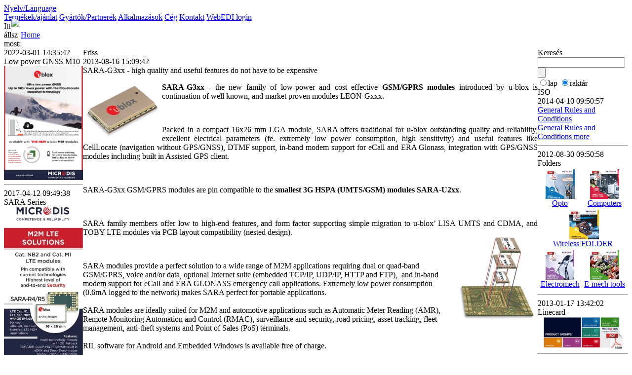

--- FILE ---
content_type: text/html
request_url: https://microdis.net/friss/0/3855/sara-g350-g300-high-quality-and-useful-features-do-not-have-to-be-expensive.html
body_size: 4808
content:
<!DOCTYPE html PUBLIC "-//W3C//DTD XHTML 1.0 Transitional//EN" "http://www.w3.org/TR/xhtml1/DTD/xhtml1-transitional.dtd">
<html xmlns="http://www.w3.org/1999/xhtml">
    <head>
        <base href="https://microdis.net/" />
        <title>SARA-G3xx - high quality and useful features do not have to be expensive - Microdis - Home</title>
        <meta http-equiv="Content-Type" content="text/html; charset=UTF-8" />
        <meta name="description" content="" />
        <meta name="keywords" content="" />
        <meta name="verify-v1" content="Y5UnzDi8LJsSjimtGFQMYCWYJHxKUmfd3MyX9QSAwV8=" />
        <meta name="robots" content="index, follow" />
        <meta name="author" content="LSB DATA, www.lsb.com.pl" />
		<link href="templates/shared.css" rel="stylesheet" type="text/css" />
        <link href="templates/main/style.css" rel="stylesheet" type="text/css" />
        <link href="templates/main/lightbox.css" rel="stylesheet" type="text/css" />
        <link rel="apple-touch-icon" sizes="180x180" href="templates/main/favicon/apple-touch-icon.png?v=xQdGr5eoxA">
        <link rel="icon" type="image/png" sizes="32x32" href="templates/main/favicon/favicon-32x32.png?v=xQdGr5eoxA">
        <link rel="icon" type="image/png" sizes="16x16" href="templates/main/favicon/favicon-16x16.png?v=xQdGr5eoxA">
        <link rel="manifest" href="templates/main/favicon/site.webmanifest?v=xQdGr5eoxA">
        <link rel="mask-icon" href="templates/main/favicon/safari-pinned-tab.svg?v=xQdGr5eoxA" color="#ce0538">
        <link rel="shortcut icon" href="templates/main/favicon/favicon.ico?v=xQdGr5eoxA">
        <meta name="msapplication-TileColor" content="#0d1f3d">
        <meta name="msapplication-TileImage" content="templates/main/favicon/mstile-144x144.png?v=xQdGr5eoxA">
        <meta name="theme-color" content="#ffffff">
	
		<script src="modules/prototype/prototype.js" type="text/javascript"></script>
		<script src="modules/prototype/extension.js" type="text/javascript"></script>
	
		<script src="modules/scriptaculous/scriptaculous.js" type="text/javascript"></script>
	
		<script src="modules/lightbox/lightbox.js" type="text/javascript"></script>
		
            <script type="text/javascript" src="modules/jquery/jquery-1.6.4.min.js"></script>
            <script type="text/javascript" src="modules/jquery/jquery.cookie.js"></script>
            <script type="text/javascript" src="modules/jquery/cookies_info.js"></script>
	
    </head>
    <body>
        
        <div id="header" style="position: relative">
            <!--<div id="header_iso"></div>-->
            <a style="height:58px;left:15px;position:absolute; top:30px; width:225px;" href="index.phtml"><img src="templates/main/images/mic_steliau_comp_logo.svg" /></a>
            <!--<a style="height:110px;left:890px;position:absolute;top:10px;width:90px;" href="files/Microdis_ISO.pdf" target="_blank"></a>-->
            <!---->
        </div>
        <div id="menu">
	<div id="languages">
	<a href="#" id="menu_languages">Nyelv/Language</a>
		<div id="languages_list" style="display: none;">
<a href="?lang=en" id="menu_language_en">English</a><a href="?lang=bg" id="menu_language_bg">Български</a><a href="?lang=cs" id="menu_language_cs">Česky</a><a href="?lang=de" id="menu_language_de">Deutsch</a><a href="?lang=fr" id="menu_language_fr">Français</a><a href="?lang=lt" id="menu_language_lt">Lietuvių</a><a href="?lang=lv" id="menu_language_lv">Latviešu</a><a href="?lang=hu" id="menu_language_hu">Magyar</a><a href="?lang=pl" id="menu_language_pl">Polski</a><a href="?lang=ro" id="menu_language_ro">Română</a><a href="?lang=ru" id="menu_language_ru">Русский</a><a href="?lang=sk" id="menu_language_sk">Slovenčina</a><a href="?lang=sl" id="menu_language_sl">Slovenščina</a><a href="?lang=sr" id="menu_language_sr">Srpski</a><a href="?lang=tr" id="menu_language_tr">Türkçe</a><a href="?lang=uk" id="menu_language_uk">Українська</a>
		 <!--[if lte IE 6.5]><iframe></iframe><![endif]-->
		</div>
	</div>

	<script>
		document.getElementById("languages").onmouseover = function(){
			document.getElementById("languages_list").style.display = "block";
		}
		document.getElementById("languages").onmouseout = function(){
			document.getElementById("languages_list").style.display = "none";
		}
	</script>

	<a href="termekek-ajanlat.html" id="menu_products_hu">Termékek/ajánlat</a>
	<a href="gyartok-partnerek.html" id="menu_partners_hu">Gyártók/Partnerek</a>
	<a href="alkalmazasok.html" id="menu_applications_hu">Alkalmazások</a>
	<a href="ceg.html" id="menu_company_hu">Cég</a>
	<a href="kontakt.html" id="menu_contact_hu">Kontakt</a>
	<a href="webedi/index.phtml" id="menu_webedi_hu">WebEDI login</a>
</div>
        <div id="breadcrumbs">
            <table cellpadding="0" cellspacing="0" border="0" width="100%">
                <tr>
                    <td id="td_content_left">
                        <div id="breadcrumbs_left">Itt állsz most:</div>
                    </td>
                    <td id="breadcrumbs_center" width="100%">
						<a href="index.phtml" class="last">Home</a>
                    </td>
                </tr>
            </table>
        </div>
        <div id="content">
            <table cellpadding="0" cellspacing="0" border="0" width="100%">
                <tr>
                    <td id="td_left" valign="top">
                        <div id="left">
							
		<div class="news_news_on_list news_odd">
			<div class="news_news_on_list_date">
				2022-03-01 14:35:42
			</div>
				<div class="news_news_on_list_title">Low power GNSS M10</div>
				<div class="news_news_on_list_text"><a rel="lightbox" href="https://www.u-blox.com/en/u-blox-m10-ultra-low-power-platform" target="_blank">
<div style="text-align: center">
<img src="photos/tinytb_54778e97ec1427fbd91f70395f1e12b6.jpg" border="0" alt="" width="160" height="231" />
</div>
</a>
</div>
			
		</div>
		<hr class="news_hr">
		
		<div class="news_news_on_list news_even">
			<div class="news_news_on_list_date">
				2017-04-12 09:49:38
			</div>
				<div class="news_news_on_list_title">SARA Series</div>
				<div class="news_news_on_list_text"><a rel="lightbox" href="photos/tiny_1f5776ea929c8fa660dc0c76e389db08.jpg" target="_blank">
</a>
<div style="text-align: center">
<a rel="lightbox" href="photos/tiny_1f5776ea929c8fa660dc0c76e389db08.jpg" target="_blank">
</a><a rel="lightbox" href="photos/tiny_d86d8c74b863cf2c5bc8230332881d59.jpg" target="_blank"><img src="photos/tinytb_ba5e0d176523e88b1bafc089aa0ebd12.jpg" border="0" alt="" width="160" height="605" /></a>
</div>
</div>
			
		</div>
		<hr class="news_hr">
		
                        </div>
                    </td>
                    <td id="td_center" width="100%" valign="top">
                        <div id="top">
							<div class="box">
                    <div class="box_title">Friss	</div>
                    <div class="box_content">
		<div class="news_news_detail">
			<div class="news_news_detail_date">
			2013-08-16 15:09:42
			</div>
			<div class="news_news_detail_title">
			SARA-G3xx - high quality and useful features do not have to be expensive
			</div>
			<div class="news_news_detail_text">
			<!DOCTYPE html>
<html>
<head>
</head>
<body>
<p align="justify"><a href="photos/tiny_6391728214bdc147dc678ddecf94da22.jpg" target="_blank" rel="lightbox"><img title="SARA-G3xx module GSM / GPRS u-blox" src="photos/tinytb_6a3aae84089ae5f6972e8d09fa533b18.jpg" alt="SARA-G3xx module GSM / GPRS u-blox" width="160" height="111" align="left" border="0" /></a> <strong>SARA-G3xx</strong> - the new family of low-power and cost effective <strong>GSM/GPRS modules</strong> introduced by u-blox is continuation of well known, and market proven modules LEON-Gxxx.</p>
<p align="justify">&nbsp;</p>
<p align="justify">Packed in a compact 16x26 mm LGA module, SARA offers traditional for u-blox outstanding quality and reliability, excellent electrical parameters (fe. extremely low power consumption, high sensitivity) and useful features like CellLocate (navigation without GPS/GNSS), DTMF support, in-band modem support for eCall and ERA Glonass, integration with GPS/GNSS modules including built in Assisted GPS client.</p>
<p align="justify">&nbsp;</p>
<p align="justify">SARA-G3xx GSM/GPRS modules are pin compatible to the <strong>smallest</strong> <strong>3G HSPA (UMTS/GSM) modules SARA-U2xx</strong>.</p>
<p align="justify">&nbsp;</p>
<p align="justify">SARA family members offer low to high-end features, and form factor supporting simple migration to u-blox&rsquo; LISA UMTS and CDMA, and TOBY LTE modules via PCB layout compatibility (nested design). <a href="photos/tiny_f5a961d098caa951ab080bf4c0dc3dbf.jpg" target="_blank" rel="lightbox"><img title="SARA-LISA-TOBY nested design" src="photos/tinytb_be1c2082bbfaa2e469c3673e28107795.jpg" alt="SARA-LISA-TOBY nested design" width="160" height="176" align="right" border="0" hspace="5" vspace="10" /></a></p>
<p align="justify">&nbsp;</p>
<p>SARA modules provide a perfect solution to a wide range of M2M applications requiring dual or quad-band GSM/GPRS, voice and/or data, optional Internet suite (embedded TCP/IP, UDP/IP, HTTP and FTP), &nbsp;and in-band modem support for eCall and ERA GLONASS emergency call applications. Extremely low power consumption (0.6mA logged to the network) makes SARA perfect for portable applications.<br /> <br /> SARA modules are ideally suited for M2M and automotive applications such as Automatic Meter Reading (AMR), Remote Monitoring Automation and Control (RMAC), surveillance and security, road pricing, asset tracking, fleet management, anti-theft systems and Point of Sales (PoS) terminals.<br /> <br /> RIL software for Android and Embedded Windows is available free of charge.<br /> <br /> SARA modules are manufactured in ISO/TS 16949 certified sites. Each module is intensively inspected and tested during production. The modules are fully qualified according to ISO 16750 - Environmental conditions and electrical testing for electrical and electronic equipment for road vehicles to provide high durability and reliability.</p>
</body>
</html>
			</div>
		</div>
		<div class="news_news_detail_more">
		<a href="/index.phtml">back</a>
		</div>	</div>
             </div>
                        </div>
                        <div id="bottom">
							
                        </div>
                    </td>
                    <td id="td_right" valign="top">
                        <div id="right">
							
	<div class="search_box">
		<div class="search_box_header">Keresés</div>
		<div class="search_box_body">
		<form action="search.phtml">
			<input class="search_input" name=search size="20" maxlength=50 value="">
			<input type="submit" class="search_submit" value="">
			<br>
			<input id="where_site" name="where" type="radio" value="site" ><label for="where_site">lap</label>
			<input id="where_stock" name="where" type="radio" value="stock" checked><label for="where_stock">raktár</label>
		</form>
		</div>
		<div class="search_box_footer"></div>
	</div>

                                                        
    <div class="news_news_on_list">
        <div class="news_news_on_list_title">ISO</div>
        <div class="news_news_on_list_text" style="text-align: center;">
            <a href="files/ISOcertificate.pdf" target="_blank">
                <img id="me_iso" src="templates/main/images/9001web.jpg" border: none;" alt="" />
            </a>
        </div>
    </div>
							 
		<div class="news_news_on_list news_odd">
			<div class="news_news_on_list_date">
				2014-04-10 09:50:57
			</div>
				
					<div class="news_news_on_list_title link">
							<a href="/friss/0/3933/general-rules-and-conditions.html">
								General Rules and Conditions
							</a>
					</div>
					<div class="news_news_on_list_text">
							<a class="news_container_link" href="/friss/0/3933/general-rules-and-conditions.html">
								General Rules and Conditions
	
								<span class="news_news_on_list_more link">
									more
								</span>
							</a>
							
					</div>
				
			
		</div>
		<hr class="news_hr">
		
		<div class="news_news_on_list news_even">
			<div class="news_news_on_list_date">
				2012-08-30 09:50:58
			</div>
				<div class="news_news_on_list_title">Folders</div>
				<div class="news_news_on_list_text"><table border="0" width="183" height="176" style="width: 183px; height: 176px">
	<tbody>
		<tr style="height: 25px">
			<td valign="bottom">
			<div style="text-align: center">
			<a href="files/OPTO2019.pdf" target="_blank"><img src="photos/tinytb_b53c0be704e2459c7151dbbb91be22eb.jpg" border="0" alt="" width="59" height="60" align="absmiddle" /></a>
			</div>
			<a href="files/OPTO2019.pdf" target="_blank">
			</a>
			<div style="text-align: center">
			<a href="files/OPTO2019.pdf" target="_blank">
			Opto</a>
			</div>
			</td>
			<td valign="middle">
			<div style="text-align: center">
			<div align="center">
			<div>
			<div>
			<a href="files/Microdis_IPC_EN.pdf" target="_blank"><img src="photos/tinytb_8b056b42f4fe2914930f4ba98c4170a0.jpg" border="0" alt="" width="59" height="60" align="absmiddle" /></a>
			</div>
			<div>
			<a href="files/Microdis_IPC_EN.pdf" target="_blank">Computers</a>
			</div>
			</div>
			</div>
			</div>
			</td>
		</tr>
		<tr style="height: 25px">
			<td colspan="2" valign="top">
			<div style="text-align: center">
			&nbsp;<a href="files/Microdis_WirelessEN.pdf" target="_blank"><img src="photos/tinytb_165f66d325d2cf90aaa7e2891be592a2.jpg" border="0" alt="" width="60" height="60" align="absmiddle" /></a>
			</div>
			<div style="text-align: center">
			<a href="files/Microdis_WirelessEN.pdf" target="_blank">Wireless FOLDER</a>
			</div>
			</td>
		</tr>
		<tr>
			<td>
			<div style="text-align: center">
			<a href="files/Microdis_EMECH_EN.pdf" target="_blank"><img src="photos/tinytb_615144fc2e977066d732a5ae91ac849a.jpg" border="0" alt="" width="58" height="60" /></a>
			</div>
			<a href="files/Microdis_EMECH_EN.pdf" target="_blank">
			</a>
			<div style="text-align: center">
			<a href="files/Microdis_EMECH_EN.pdf" target="_blank">
			Electromech </a>
			</div>
			</td>
			<td>
			<div style="text-align: center">
			<a href="files/tools_v1.21.pdf" target="_blank"><img src="photos/tinytb_9900d18aaacb583c8beeae7ea30f4e7a.jpg" border="0" alt="" width="59" height="60" align="absmiddle" /></a>
			</div>
			<a href="files/tools_v1.21.pdf" target="_blank">
			</a>
			<div style="text-align: center">
			<a href="files/tools_v1.21.pdf" target="_blank">
			E-mech tools </a>
			</div>
			</td>
		</tr>
	</tbody>
</table>
</div>
			
		</div>
		<hr class="news_hr">
		
		<div class="news_news_on_list news_odd">
			<div class="news_news_on_list_date">
				2013-01-17 13:42:02
			</div>
				<div class="news_news_on_list_title">Linecard</div>
				<div class="news_news_on_list_text"><a href="files/linecardEN59.pdf" target="_blank">
</a>
<div style="text-align: center">
<a href="files/linecardEN59.pdf" target="_blank">
</a><a rel="lightbox" href="files/Microdis%20Linecard_v1.24_EN.pdf" target="_blank"><img src="photos/tinytb_bc77522e2ad8f3b3d25231c34fd84013.jpg" border="0" alt="" width="160" height="66" align="middle" /></a>
</div>
<a href="files/linecard.pdf" target="_blank">
</a>
</div>
			
		</div>
		<hr class="news_hr">
		
		<div class="news_news_on_list news_even">
			<div class="news_news_on_list_date">
				2018-05-14 23:46:25
			</div>
				
					<div class="news_news_on_list_title link">
							<a href="/friss/0/4954/lear-catalogue.html">
								Lear catalogue in pdf
							</a>
					</div>
					<div class="news_news_on_list_text">
							<a class="news_container_link" href="/friss/0/4954/lear-catalogue.html">
								
<div style="text-align: center">
<img src="photos/tinytb_4b370791dca37c593e2abad7d1c42ab0.jpg" border="0" alt="" width="140" height="111" />
</div>

	
								<span class="news_news_on_list_more link">
									more
								</span>
							</a>
							
					</div>
				
			
		</div>
		<hr class="news_hr">
		
                        </div>
                    </td>
                </tr>
            </table>
        </div>
        <div id="footer">&copy; Microdis 2007-2008</div>

        <script type="text/javascript">
            var gaJsHost = (("https:" == document.location.protocol) ? "https://ssl." : "http://www.");
            document.write(unescape("%3Cscript src='" + gaJsHost + "google-analytics.com/ga.js' type='text/javascript'%3E%3C/script%3E"));
        </script>
        <script type="text/javascript">
            var pageTracker = _gat._getTracker("UA-5169318-2");
            pageTracker._trackPageview();
        </script>

    </body>
</html>